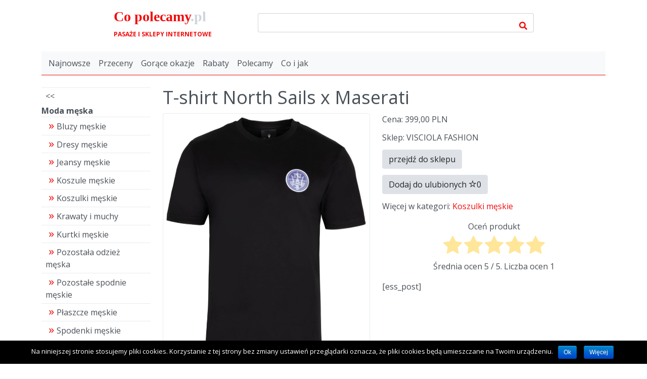

--- FILE ---
content_type: text/html; charset=UTF-8
request_url: https://www.copolecamy.pl/sklep/t-shirt-north-sails-x-maserati/
body_size: 10640
content:
<!DOCTYPE html>
<html xmlns="http://www.w3.org/1999/xhtml" lang="pl-PL">

<head>

<meta charset="UTF-8">
<meta name="viewport" content="width=device-width, initial-scale=1">
<link rel="profile" href="http://gmpg.org/xfn/11">

<link rel="stylesheet" type="text/css" media="all" href="https://www.copolecamy.pl/wp-content/themes/self/css/001.102.css" />

<title>T-shirt North Sails x Maserati - Sklep internetowy</title>

<!-- This site is optimized with the Yoast SEO plugin v12.2 - https://yoast.com/wordpress/plugins/seo/ -->
<meta name="robots" content="max-snippet:-1, max-image-preview:large, max-video-preview:-1"/>
<link rel="canonical" href="https://www.copolecamy.pl/sklep/t-shirt-north-sails-x-maserati/" />
<meta property="og:locale" content="pl_PL" />
<meta property="og:type" content="article" />
<meta property="og:title" content="T-shirt North Sails x Maserati - Sklep internetowy" />
<meta property="og:description" content="VisciolaFashion
Klasyczny T-shirt w czarnym kolorze od włoskiego producenta North Sails. Koszulka pochodzi ze specjalnej kolekcji dostępnej tylko w wyselekcjonowanych punktach sprzedaży. North Sails w" />
<meta property="og:url" content="https://www.copolecamy.pl/sklep/t-shirt-north-sails-x-maserati/" />
<meta property="og:site_name" content="Sklep internetowy" />
<meta property="article:tag" content="!north_sails" />
<meta property="article:tag" content="Dodatki" />
<meta property="article:tag" content="Koszulki męskie" />
<meta property="article:tag" content="obuwie" />
<meta property="article:tag" content="Odzież" />
<meta property="article:tag" content="Odzież Męska" />
<meta property="article:tag" content="VISCIOLA FASHION" />
<meta property="og:image" content="https://www.copolecamy.pl/wp-content/uploads/2148138007.jpg" />
<meta property="og:image:secure_url" content="https://www.copolecamy.pl/wp-content/uploads/2148138007.jpg" />
<meta property="og:image:width" content="720" />
<meta property="og:image:height" content="880" />
<meta name="twitter:card" content="summary_large_image" />
<meta name="twitter:description" content="VisciolaFashion Klasyczny T-shirt w czarnym kolorze od włoskiego producenta North Sails. Koszulka pochodzi ze specjalnej kolekcji dostępnej tylko w wyselekcjonowanych punktach sprzedaży. North Sails w" />
<meta name="twitter:title" content="T-shirt North Sails x Maserati - Sklep internetowy" />
<meta name="twitter:image" content="https://www.copolecamy.pl/wp-content/uploads/2148138007.jpg" />
<script type='application/ld+json' class='yoast-schema-graph yoast-schema-graph--main'>{"@context":"https://schema.org","@graph":[{"@type":"WebSite","@id":"https://www.copolecamy.pl/#website","url":"https://www.copolecamy.pl/","name":"Sklep internetowy","potentialAction":{"@type":"SearchAction","target":"https://www.copolecamy.pl/?s={search_term_string}","query-input":"required name=search_term_string"}},{"@type":"ImageObject","@id":"https://www.copolecamy.pl/sklep/t-shirt-north-sails-x-maserati/#primaryimage","url":"https://www.copolecamy.pl/wp-content/uploads/2148138007.jpg","width":720,"height":880},{"@type":"WebPage","@id":"https://www.copolecamy.pl/sklep/t-shirt-north-sails-x-maserati/#webpage","url":"https://www.copolecamy.pl/sklep/t-shirt-north-sails-x-maserati/","inLanguage":"pl-PL","name":"T-shirt North Sails x Maserati - Sklep internetowy","isPartOf":{"@id":"https://www.copolecamy.pl/#website"},"primaryImageOfPage":{"@id":"https://www.copolecamy.pl/sklep/t-shirt-north-sails-x-maserati/#primaryimage"},"datePublished":"2022-10-06T15:24:34+02:00","dateModified":"2024-05-05T05:56:55+02:00","breadcrumb":{"@id":"https://www.copolecamy.pl/sklep/t-shirt-north-sails-x-maserati/#breadcrumb"}},{"@type":"BreadcrumbList","@id":"https://www.copolecamy.pl/sklep/t-shirt-north-sails-x-maserati/#breadcrumb","itemListElement":[{"@type":"ListItem","position":1,"item":{"@type":"WebPage","@id":"https://www.copolecamy.pl/","url":"https://www.copolecamy.pl/","name":"Home"}},{"@type":"ListItem","position":2,"item":{"@type":"WebPage","@id":"https://www.copolecamy.pl/sklep/t-shirt-north-sails-x-maserati/","url":"https://www.copolecamy.pl/sklep/t-shirt-north-sails-x-maserati/","name":"T-shirt North Sails x Maserati"}}]}]}</script>
<!-- / Yoast SEO plugin. -->

<meta name="description" content="VisciolaFashion Klasyczny T-shirt w czarnym kolorze od włoskiego producenta North Sails. Koszulka pochodzi ze specjalnej kolekcji dostępnej tylko w wyselekcjonowanych punktach sprzedaży. North Sails w">
<meta name="robots" content="index, follow">
<meta name="googlebot" content="index, follow, max-snippet:-1, max-image-preview:large, max-video-preview:-1">
<meta name="bingbot" content="index, follow, max-snippet:-1, max-image-preview:large, max-video-preview:-1">
<link rel="canonical" href="https://www.copolecamy.pl/sklep/t-shirt-north-sails-x-maserati/">
<meta property="og:url" content="https://www.copolecamy.pl/sklep/t-shirt-north-sails-x-maserati/">
<meta property="og:site_name" content="Sklep internetowy">
<meta property="og:locale" content="pl_PL">
<meta property="og:type" content="og:product">
<meta property="article:author" content="">
<meta property="article:publisher" content="">
<meta property="og:title" content="T-shirt North Sails x Maserati - Sklep internetowy">
<meta property="og:description" content="VisciolaFashion Klasyczny T-shirt w czarnym kolorze od włoskiego producenta North Sails. Koszulka pochodzi ze specjalnej kolekcji dostępnej tylko w wyselekcjonowanych punktach sprzedaży. North Sails w">
<meta property="og:image" content="https://www.copolecamy.pl/wp-content/uploads/2148138007.jpg">
<meta property="og:image:secure_url" content="https://www.copolecamy.pl/wp-content/uploads/2148138007.jpg">
<meta property="og:image:width" content="720">
<meta property="og:image:height" content="880">
<meta property="fb:pages" content="">
<meta property="fb:admins" content="">
<meta property="fb:app_id" content="">
<meta name="twitter:card" content="summary">
<meta name="twitter:site" content="">
<meta name="twitter:creator" content="">
<meta name="twitter:title" content="T-shirt North Sails x Maserati - Sklep internetowy">
<meta name="twitter:description" content="VisciolaFashion Klasyczny T-shirt w czarnym kolorze od włoskiego producenta North Sails. Koszulka pochodzi ze specjalnej kolekcji dostępnej tylko w wyselekcjonowanych punktach sprzedaży. North Sails w">
<meta name="twitter:image" content="https://www.copolecamy.pl/wp-content/uploads/2148138007.jpg">
<link rel='dns-prefetch' href='//s.w.org' />
<link rel="alternate" type="application/rss+xml" title="Sklep internetowy &raquo; Kanał z wpisami" href="https://www.copolecamy.pl/feed/" />
<link rel="alternate" type="application/rss+xml" title="Sklep internetowy &raquo; Kanał z komentarzami" href="https://www.copolecamy.pl/comments/feed/" />
		<script type="text/javascript">
			window._wpemojiSettings = {"baseUrl":"https:\/\/s.w.org\/images\/core\/emoji\/12.0.0-1\/72x72\/","ext":".png","svgUrl":"https:\/\/s.w.org\/images\/core\/emoji\/12.0.0-1\/svg\/","svgExt":".svg","source":{"concatemoji":"https:\/\/www.copolecamy.pl\/wp-includes\/js\/wp-emoji-release.min.js?ver=dc603748027103977350c8e7d2e1329f"}};
			/*! This file is auto-generated */
			!function(e,a,t){var n,r,o,i=a.createElement("canvas"),p=i.getContext&&i.getContext("2d");function s(e,t){var a=String.fromCharCode;p.clearRect(0,0,i.width,i.height),p.fillText(a.apply(this,e),0,0);e=i.toDataURL();return p.clearRect(0,0,i.width,i.height),p.fillText(a.apply(this,t),0,0),e===i.toDataURL()}function c(e){var t=a.createElement("script");t.src=e,t.defer=t.type="text/javascript",a.getElementsByTagName("head")[0].appendChild(t)}for(o=Array("flag","emoji"),t.supports={everything:!0,everythingExceptFlag:!0},r=0;r<o.length;r++)t.supports[o[r]]=function(e){if(!p||!p.fillText)return!1;switch(p.textBaseline="top",p.font="600 32px Arial",e){case"flag":return s([127987,65039,8205,9895,65039],[127987,65039,8203,9895,65039])?!1:!s([55356,56826,55356,56819],[55356,56826,8203,55356,56819])&&!s([55356,57332,56128,56423,56128,56418,56128,56421,56128,56430,56128,56423,56128,56447],[55356,57332,8203,56128,56423,8203,56128,56418,8203,56128,56421,8203,56128,56430,8203,56128,56423,8203,56128,56447]);case"emoji":return!s([55357,56424,55356,57342,8205,55358,56605,8205,55357,56424,55356,57340],[55357,56424,55356,57342,8203,55358,56605,8203,55357,56424,55356,57340])}return!1}(o[r]),t.supports.everything=t.supports.everything&&t.supports[o[r]],"flag"!==o[r]&&(t.supports.everythingExceptFlag=t.supports.everythingExceptFlag&&t.supports[o[r]]);t.supports.everythingExceptFlag=t.supports.everythingExceptFlag&&!t.supports.flag,t.DOMReady=!1,t.readyCallback=function(){t.DOMReady=!0},t.supports.everything||(n=function(){t.readyCallback()},a.addEventListener?(a.addEventListener("DOMContentLoaded",n,!1),e.addEventListener("load",n,!1)):(e.attachEvent("onload",n),a.attachEvent("onreadystatechange",function(){"complete"===a.readyState&&t.readyCallback()})),(n=t.source||{}).concatemoji?c(n.concatemoji):n.wpemoji&&n.twemoji&&(c(n.twemoji),c(n.wpemoji)))}(window,document,window._wpemojiSettings);
		</script>
		<style type="text/css">
img.wp-smiley,
img.emoji {
	display: inline !important;
	border: none !important;
	box-shadow: none !important;
	height: 1em !important;
	width: 1em !important;
	margin: 0 .07em !important;
	vertical-align: -0.1em !important;
	background: none !important;
	padding: 0 !important;
}
</style>
	<link rel='stylesheet' id='wp-block-library-css'  href='https://www.copolecamy.pl/wp-includes/css/dist/block-library/style.min.css?ver=dc603748027103977350c8e7d2e1329f' type='text/css' media='all' />
<link rel='stylesheet' id='cookie-notice-front-css'  href='https://www.copolecamy.pl/wp-content/plugins/cookie-notice/css/front.min.css?ver=dc603748027103977350c8e7d2e1329f' type='text/css' media='all' />
<link rel='stylesheet' id='rate-my-post-css'  href='https://www.copolecamy.pl/wp-content/plugins/rate-my-post/public/css/rate-my-post.css?ver=3.2.1' type='text/css' media='all' />
<link rel='stylesheet' id='related-posts-by-taxonomy-css'  href='https://www.copolecamy.pl/wp-content/plugins/related-posts-by-taxonomy/includes/assets/css/styles.css?ver=dc603748027103977350c8e7d2e1329f' type='text/css' media='all' />
<link rel='stylesheet' id='responsive-lightbox-swipebox-css'  href='https://www.copolecamy.pl/wp-content/plugins/responsive-lightbox/assets/swipebox/css/swipebox.min.css?ver=2.1.0' type='text/css' media='all' />
<link rel='stylesheet' id='searchandfilter-css'  href='https://www.copolecamy.pl/wp-content/plugins/search-filter/style.css?ver=1' type='text/css' media='all' />
<link rel='stylesheet' id='simple-favorites-css'  href='https://www.copolecamy.pl/wp-content/plugins/favorites/assets/css/favorites.css?ver=2.3.2' type='text/css' media='all' />
<script type='text/javascript' src='https://www.copolecamy.pl/wp-includes/js/jquery/jquery.js?ver=1.12.4-wp'></script>
<script type='text/javascript' src='https://www.copolecamy.pl/wp-includes/js/jquery/jquery-migrate.min.js?ver=1.4.1'></script>
<script type='text/javascript' src='https://www.copolecamy.pl/wp-content/plugins/responsive-lightbox/assets/infinitescroll/infinite-scroll.pkgd.min.js?ver=dc603748027103977350c8e7d2e1329f'></script>
<script type='text/javascript'>
/* <![CDATA[ */
var favorites_data = {"ajaxurl":"https:\/\/www.copolecamy.pl\/wp-admin\/admin-ajax.php","nonce":"d2f7ad58c0","favorite":"Dodaj do ulubionych <i class=\"sf-icon-star-empty\"><\/i>","favorited":"Usu\u0144 z ulubionych <i class=\"sf-icon-star-full\"><\/i>","includecount":"1","indicate_loading":"","loading_text":"Loading","loading_image":"","loading_image_active":"","loading_image_preload":"","cache_enabled":"1","button_options":{"button_type":"custom","custom_colors":false,"box_shadow":false,"include_count":true,"default":{"background_default":false,"border_default":false,"text_default":false,"icon_default":false,"count_default":false},"active":{"background_active":false,"border_active":false,"text_active":false,"icon_active":false,"count_active":false}},"authentication_modal_content":"<p>Please login to add favorites.<\/p><p><a href=\"#\" data-favorites-modal-close>Dismiss this notice<\/a><\/p>","authentication_redirect":"","dev_mode":"","logged_in":"","user_id":"0","authentication_redirect_url":"https:\/\/www.copolecamy.pl\/system\/"};
/* ]]> */
</script>
<script type='text/javascript' src='https://www.copolecamy.pl/wp-content/plugins/favorites/assets/js/favorites.min.js?ver=2.3.2'></script>
<link rel='https://api.w.org/' href='https://www.copolecamy.pl/wp-json/' />
<link rel="EditURI" type="application/rsd+xml" title="RSD" href="https://www.copolecamy.pl/xmlrpc.php?rsd" />
<link rel="wlwmanifest" type="application/wlwmanifest+xml" href="https://www.copolecamy.pl/wp-includes/wlwmanifest.xml" /> 

<link rel='shortlink' href='https://www.copolecamy.pl/?p=2148138007' />
<link rel="alternate" type="application/json+oembed" href="https://www.copolecamy.pl/wp-json/oembed/1.0/embed?url=https%3A%2F%2Fwww.copolecamy.pl%2Fsklep%2Ft-shirt-north-sails-x-maserati%2F" />
<link rel="alternate" type="text/xml+oembed" href="https://www.copolecamy.pl/wp-json/oembed/1.0/embed?url=https%3A%2F%2Fwww.copolecamy.pl%2Fsklep%2Ft-shirt-north-sails-x-maserati%2F&#038;format=xml" />



</head>

<body class="product-template-default single single-product postid-2148138007 single-format-standard cookies-not-set">



	<div id="body_top">
		<div class="inner">
		</div>
	</div><!-- body_top -->

	<div id="main">

		<div id="main_top">
			<div class="inner">
			</div>
		</div><!-- main_top -->

		<div id="top">
			<div class="inner">
<div id="widget_custom_html-3" class="widget_text widget-grid col-6  widget widget_custom_html"><div style="" class="widget_text widget-body"><div class="textwidget custom-html-widget"><div>
<a href="https://www.copolecamy.pl/" style="font-family: 'Kaushan Script'; font-size: 28px; font-weight: bold; text-decoration: none;" class="text-gray-light">
<span class="">Co</span> <span class="text-primary">polecamy</span><span class="text-secondary">.pl</span>
</a>
</div>
<div>
<a href="https://www.copolecamy.pl/" style="font-size: 12px; text-decoration: none;" class="text-gray">
<b>PASAŻE I SKLEPY INTERNETOWE</b>
</a>
</div></div></div></div><div id="widget_search-6" class="widget-grid col-12  widget widget_search"><div style="" class="widget-body"><form role="search" method="get" id="searchform" class="searchform" action="https://www.copolecamy.pl/">
				<div>
					<label class="screen-reader-text" for="s">Szukaj:</label>
					<input type="text" value="" name="s" id="s" />
					<input type="submit" id="searchsubmit" value="Szukaj" />
				</div>
			</form></div></div><div id="widget_nav_menu-3" class="widget-grid menu menu-horizontal-1 col-sm-24 menu-noindent  widget widget_nav_menu"><div style="" class="widget-body bg-light p-1 border-bottom-primary border-lg "><div class="menu-menu-glowne-container"><button class="collapse-icon"></button> <ul id="menu-menu-glowne" class="menu"><li id="menu-item-2147455147" class="menu-item menu-item-type-custom menu-item-object-custom menu-item-home menu-item-2147455147"><a href="http://www.copolecamy.pl/" data-hover="Najnowsze"><span>Najnowsze</span></a></li>
<li id="menu-item-2147455140" class="menu-item menu-item-type-taxonomy menu-item-object-category menu-item-2147455140"><a href="https://www.copolecamy.pl/blog/przeceny/" data-hover="Przeceny"><span>Przeceny</span></a></li>
<li id="menu-item-2147455141" class="menu-item menu-item-type-taxonomy menu-item-object-category menu-item-2147455141"><a href="https://www.copolecamy.pl/blog/gorace-okazje/" data-hover="Gorące okazje"><span>Gorące okazje</span></a></li>
<li id="menu-item-2147455142" class="menu-item menu-item-type-taxonomy menu-item-object-category menu-item-2147455142"><a href="https://www.copolecamy.pl/blog/rabaty/" data-hover="Rabaty"><span>Rabaty</span></a></li>
<li id="menu-item-2148160599" class="menu-item menu-item-type-taxonomy menu-item-object-category menu-item-2148160599"><a href="https://www.copolecamy.pl/blog/polecamy/" data-hover="Polecamy"><span>Polecamy</span></a></li>
<li id="menu-item-2148160602" class="menu-item menu-item-type-taxonomy menu-item-object-category menu-item-2148160602"><a href="https://www.copolecamy.pl/blog/co-i-jak/" data-hover="Co i jak"><span>Co i jak</span></a></li>
</ul></div></div></div>			</div>
		</div><!-- top -->

		<div id="middle">
			<div class="inner">

			<div id="middle_top">
			</div><!-- middle_top -->

			<div id="columns">

				<div id="middle_left"><div id="widget_categories-9" class="widget-grid menu menu-divide menu-noindent menu-icon  widget widget_categories"><div style="" class="widget-body">		<ul>
			<li class="product_category"><a href="https://www.copolecamy.pl">&lt&lt</a><b>Moda męska</b><ul>	<li class="cat-item cat-item-1853"><a href="https://www.copolecamy.pl/okazje/bluzy-meskie/" data-hover="Bluzy męskie"><span>Bluzy męskie</span></a>
</li>
	<li class="cat-item cat-item-2480"><a href="https://www.copolecamy.pl/okazje/dresy-meskie/" data-hover="Dresy męskie"><span>Dresy męskie</span></a>
</li>
	<li class="cat-item cat-item-5628"><a href="https://www.copolecamy.pl/okazje/jeansy-meskie/" data-hover="Jeansy męskie"><span>Jeansy męskie</span></a>
</li>
	<li class="cat-item cat-item-2158"><a href="https://www.copolecamy.pl/okazje/koszule-meskie/" data-hover="Koszule męskie"><span>Koszule męskie</span></a>
</li>
	<li class="cat-item cat-item-1499"><a href="https://www.copolecamy.pl/okazje/koszulki-meskie/" data-hover="Koszulki męskie"><span>Koszulki męskie</span></a>
</li>
	<li class="cat-item cat-item-1347"><a href="https://www.copolecamy.pl/okazje/krawaty-i-muchy/" data-hover="Krawaty i muchy"><span>Krawaty i muchy</span></a>
</li>
	<li class="cat-item cat-item-1846"><a href="https://www.copolecamy.pl/okazje/kurtki-meskie/" data-hover="Kurtki męskie"><span>Kurtki męskie</span></a>
</li>
	<li class="cat-item cat-item-5636"><a href="https://www.copolecamy.pl/okazje/pozostala-odziez-meska/" data-hover="Pozostała odzież męska"><span>Pozostała odzież męska</span></a>
</li>
	<li class="cat-item cat-item-5804"><a href="https://www.copolecamy.pl/okazje/pozostale-spodnie-meskie/" data-hover="Pozostałe spodnie męskie"><span>Pozostałe spodnie męskie</span></a>
</li>
	<li class="cat-item cat-item-2234"><a href="https://www.copolecamy.pl/okazje/plaszcze-meskie/" data-hover="Płaszcze męskie"><span>Płaszcze męskie</span></a>
</li>
	<li class="cat-item cat-item-1579"><a href="https://www.copolecamy.pl/okazje/spodenki-meskie/" data-hover="Spodenki męskie"><span>Spodenki męskie</span></a>
</li>
	<li class="cat-item cat-item-5626"><a href="https://www.copolecamy.pl/okazje/swetry-meskie/" data-hover="Swetry męskie"><span>Swetry męskie</span></a>
</li>
</ul></li>		</ul>
			</div></div><div id="widget_text-5" class="widget-grid widget widget_text"><div style="" class="widget-body">			<div class="textwidget"><p>Kompleksowa obsługa prawna z zakresu prawa rodzinnego, spadkowego i gospodarczego. Porady i konsultacje prawne, reprezentacja, zastępstwo procesowe, przygotowanie i sprawdzanie projektów umów.<br />
<a href="https://www.radcaprawnyradom.pl/">Adwokat Radom</a>, ul. Struga 78/15, tel. 662-417-744.</p>
</div>
		</div></div></div><!-- middle_left -->

				<div id="middle_center">

					<div id="middle_center_top">
					</div><!-- middle_center_top -->

					<!-- real content follows -->


<div id="content">


<!-- HEADER -->
<h1 class="_header_val _val">
T-shirt North Sails x Maserati</h1>

<!-- ICON -->
<div class="_icon_val _val">
<form action="https://webep1.com/c/704/63e14118521845c98b6aced3?fid=5fd26bacdc381415d4f1aa57&amp;r=aHR0cHM6Ly93d3cudmlzY2lvbGFmYXNoaW9uLmNvbS90LXNoaXJ0LW5vcnRoLXNhaWxzLXgtbWFzZXJhdGksaWQ2NjU0Lmh0bWw&amp;subID=www.copolecamy.pl" method="post" target="_blank">
<!--<input type="image" src="https://www.copolecamy.pl/wp-content/uploads/2148138007.jpg"/>-->
<img src="https://www.copolecamy.pl/wp-content/uploads/2148138007.jpg"/>
</form>

<!-- MARKS -->
	
			</div>

<!-- PRICE_BOX -->
<div class="_block_main_open _block">

<!-- PRICE -->
			<div class="_price_val _val">
	Cena: 399,00&nbsp;PLN

<!-- PREVIOUSEPRICE -->
	
	</div>
		
<!-- PROMOPRICE -->
			
<!-- BRAND -->
	
<!-- PROGRAM -->
		<div class="_program_val _val">
	Sklep: VISCIOLA FASHION	</div>
	
<!-- EAN -->
	
<!-- ISBN -->
	
<!-- VIEWMORE -->
		<div class="_goto_val _val">
	<form method="post" action="https://webep1.com/c/704/63e14118521845c98b6aced3?fid=5fd26bacdc381415d4f1aa57&amp;r=aHR0cHM6Ly93d3cudmlzY2lvbGFmYXNoaW9uLmNvbS90LXNoaXJ0LW5vcnRoLXNhaWxzLXgtbWFzZXJhdGksaWQ2NjU0Lmh0bWw&subID=www.copolecamy.pl" target="_blank"><button type="submit"><span>przejdź do sklepu</span></button></form>	</div>
	
<!-- FAVOURITE -->
<div class="_favourite_val _val">
	<button class="simplefavorite-button has-count" data-postid="2148138007" data-siteid="1" data-groupid="1" data-favoritecount="0" style="">Dodaj do ulubionych <i class="sf-icon-star-empty"></i><span class="simplefavorite-button-count" style="">0</span></button></div>

<!-- CATEGORIES -->
<div class="_categories_val _val">
Więcej w kategori: <a href="https://www.copolecamy.pl/okazje/koszulki-meskie/" rel="tag">Koszulki męskie</a></div>

<!-- RATE -->
<div class="_rating_val _val">
<!-- Rate my Post Plugin --><div  class="rmp-widgets-container rmp-wp-plugin rmp-main-container js-rmp-widgets-container js-rmp-widgets-container--2148138007"  data-post-id="2148138007">    <!-- Rating widget -->  <div class="rmp-rating-widget js-rmp-rating-widget">              <p class="rmp-heading rmp-heading--subtitle">        Oceń produkt      </p>        <div class="rmp-rating-widget__icons">      <ul class="rmp-rating-widget__icons-list js-rmp-rating-icons-list">                  <li class="rmp-rating-widget__icons-list__icon js-rmp-rating-item" data-descriptive-rating="" data-value="1">            <i class="js-rmp-rating-icon rmp-icon rmp-icon--ratings rmp-icon--star rmp-icon--full-highlight"></i>          </li>                  <li class="rmp-rating-widget__icons-list__icon js-rmp-rating-item" data-descriptive-rating="" data-value="2">            <i class="js-rmp-rating-icon rmp-icon rmp-icon--ratings rmp-icon--star rmp-icon--full-highlight"></i>          </li>                  <li class="rmp-rating-widget__icons-list__icon js-rmp-rating-item" data-descriptive-rating="" data-value="3">            <i class="js-rmp-rating-icon rmp-icon rmp-icon--ratings rmp-icon--star rmp-icon--full-highlight"></i>          </li>                  <li class="rmp-rating-widget__icons-list__icon js-rmp-rating-item" data-descriptive-rating="" data-value="4">            <i class="js-rmp-rating-icon rmp-icon rmp-icon--ratings rmp-icon--star rmp-icon--full-highlight"></i>          </li>                  <li class="rmp-rating-widget__icons-list__icon js-rmp-rating-item" data-descriptive-rating="" data-value="5">            <i class="js-rmp-rating-icon rmp-icon rmp-icon--ratings rmp-icon--star rmp-icon--full-highlight"></i>          </li>              </ul>    </div>    <p class="rmp-rating-widget__hover-text js-rmp-hover-text"></p>    <button class="rmp-rating-widget__submit-btn rmp-btn js-submit-rating-btn">      Prześlij ocenę    </button>    <p class="rmp-rating-widget__results js-rmp-results ">      Średnia ocen <span class="rmp-rating-widget__results__rating js-rmp-avg-rating">5</span> / 5. Liczba ocen <span class="rmp-rating-widget__results__votes js-rmp-vote-count">1</span>    </p>    <p class="rmp-rating-widget__not-rated js-rmp-not-rated rmp-rating-widget__not-rated--hidden">      Ten produkt nie był jeszcze oceniany    </p>    <p class="rmp-rating-widget__msg js-rmp-msg"></p>  </div>  <!--Structured data -->  <script type="application/ld+json">{  "@context": "http://schema.org",  "@type": "Product",  "aggregateRating": {    "@type": "AggregateRating",    "bestRating": "5",    "ratingCount": "1",    "ratingValue": "5"  },  "image": "https://www.copolecamy.pl/wp-content/uploads/2148138007.jpg",  "name": "T-shirt North Sails x Maserati",  "description": "T-shirt North Sails x Maserati"}</script>      </div></div>

<!-- SOCIAL -->
<div class="_socials_val _val">
	[ess_post]</div>


</div>

<!-- CONTENT -->
<div class="_content_val _val">
<p><span style="color: #ffffff">VisciolaFashion</span></p>
<p><span>Klasyczny T-shirt </span><span>w czarnym kolorze od włoskiego producenta </span><strong>North Sails</strong><span>. Koszulka pochodzi ze specjalnej kolekcji dostępnej tylko w <strong>wyselekcjonowanych</strong> punktach sprzedaży. <strong>North Sails </strong>we współpracy z motoryzacyjną marką <strong>Maserati</strong> przygotowała ofertę odzieży sygnowaną charakterystycznym trójzębem. Każdy produkt został wykonany z duchem danej marki. Niepowtarzalny design, brak kompromisów, produkt najwyższej jakości oraz nowoczesne rozwiązania to punkty styku, które doprowadziły do kooperacji obie marki. <strong>Produkt najwyższej jakości.</strong></span></p>
<p><strong>Marka</strong>: <span>North Sails Presented x Maserati</span></p>
<p><strong>Kolekcja:</strong> <span>Wiosna/Lato 2023</span></p>
<p><strong>Indeks:</strong> 45 3011 000 0999 500</p>
<p><strong>Kolor</strong>: Czarny</p>
<p><strong>Skład</strong>: <span>100% Bawełna</span></p>
<p><strong>Dodatkowe informacje:</strong></p>
<ul>
<li><span>klasyczny fason</span></li>
<li>
<p><span>okrągły dekolt</span></p>
</li>
<li>charakterystyczne logo marki</li>
<li>
<p>przyjemny w dotyku materiał</p>
</li>
</ul>
<p> </p>
<p><strong>Strona producenta</strong>: <a href="https://www.northsails.com" target="_blank" rel="noopener noreferrer">https://www.northsails.com</a><a href="http://www.religionclothing.co.uk/" target="_blank" rel="noopener noreferrer"><br /></a></p>
</div>

<!-- TAGS -->
<div class="_tags_val _val">
Tagi: <a href="https://www.copolecamy.pl/tag/north_sails/" rel="tag">!north_sails</a> <a href="https://www.copolecamy.pl/tag/dodatki/" rel="tag">Dodatki</a> <a href="https://www.copolecamy.pl/tag/koszulki-meskie/" rel="tag">Koszulki męskie</a> <a href="https://www.copolecamy.pl/tag/obuwie/" rel="tag">obuwie</a> <a href="https://www.copolecamy.pl/tag/odziez/" rel="tag">Odzież</a> <a href="https://www.copolecamy.pl/tag/odziez-meska/" rel="tag">Odzież Męska</a> <a href="https://www.copolecamy.pl/tag/visciola-fashion/" rel="tag">VISCIOLA FASHION</a></div>


</div>



						<!-- real content ends -->

					<div id="middle_center_bottom">
					</div><!-- middle_center_bottom -->

				</div><!-- middle_center -->

				<div id="middle_right"></div><!-- middle_right -->

			</div><!-- columns -->

			<div id="middle_bottom">
			</div><!-- middle_bottom -->

			</div>
		</div><!-- middle -->

		<div id="bottom">
			<div class="inner">
<div id="widget_tag_cloud-2" class="widget-grid widget widget_tag_cloud"><div style="" class="widget-body"><div class="widget_label">Tagi</div><div class="tagcloud"><a href="https://www.copolecamy.pl/tag/e-zegarki-pl/" class="tag-cloud-link tag-link-7721 tag-link-position-1" style="font-size: 15.073684210526pt;" aria-label="!e-zegarki.pl (11&nbsp;402 pozycji)">!e-zegarki.pl</a>
<a href="https://www.copolecamy.pl/tag/wec-com-pl/" class="tag-cloud-link tag-link-7405 tag-link-position-2" style="font-size: 10.652631578947pt;" aria-label="!wec.com.pl (5&nbsp;773 pozycji)">!wec.com.pl</a>
<a href="https://www.copolecamy.pl/tag/atwora-pl/" class="tag-cloud-link tag-link-3203 tag-link-position-3" style="font-size: 11.389473684211pt;" aria-label="Atwora.pl (6&nbsp;490 pozycji)">Atwora.pl</a>
<a href="https://www.copolecamy.pl/tag/azjatycki-styl/" class="tag-cloud-link tag-link-413 tag-link-position-4" style="font-size: 11.831578947368pt;" aria-label="Azjatycki Styl (6&nbsp;868 pozycji)">Azjatycki Styl</a>
<a href="https://www.copolecamy.pl/tag/bizuteria/" class="tag-cloud-link tag-link-1200 tag-link-position-5" style="font-size: 16.252631578947pt;" aria-label="Biżuteria (13&nbsp;706 pozycji)">Biżuteria</a>
<a href="https://www.copolecamy.pl/tag/bizuteria-dla-kobiet/" class="tag-cloud-link tag-link-3200 tag-link-position-6" style="font-size: 16.842105263158pt;" aria-label="Biżuteria dla kobiet (15&nbsp;289 pozycji)">Biżuteria dla kobiet</a>
<a href="https://www.copolecamy.pl/tag/bizuteria-i-zegarki/" class="tag-cloud-link tag-link-3201 tag-link-position-7" style="font-size: 12.863157894737pt;" aria-label="Biżuteria i zegarki (8&nbsp;097 pozycji)">Biżuteria i zegarki</a>
<a href="https://www.copolecamy.pl/tag/bizuteria-srebrna/" class="tag-cloud-link tag-link-3351 tag-link-position-8" style="font-size: 8.8842105263158pt;" aria-label="Biżuteria srebrna (4&nbsp;334 pozycji)">Biżuteria srebrna</a>
<a href="https://www.copolecamy.pl/tag/bluzki/" class="tag-cloud-link tag-link-140 tag-link-position-9" style="font-size: 12.273684210526pt;" aria-label="BLUZKI (7&nbsp;405 pozycji)">BLUZKI</a>
<a href="https://www.copolecamy.pl/tag/bonprix/" class="tag-cloud-link tag-link-7293 tag-link-position-10" style="font-size: 10.210526315789pt;" aria-label="Bonprix (5&nbsp;391 pozycji)">Bonprix</a>
<a href="https://www.copolecamy.pl/tag/buty-damskie/" class="tag-cloud-link tag-link-1006 tag-link-position-11" style="font-size: 8.7368421052632pt;" aria-label="BUTY DAMSKIE (4&nbsp;222 pozycji)">BUTY DAMSKIE</a>
<a href="https://www.copolecamy.pl/tag/coocoo-pl/" class="tag-cloud-link tag-link-639 tag-link-position-12" style="font-size: 8.4421052631579pt;" aria-label="coocoo.pl (4&nbsp;063 pozycji)">coocoo.pl</a>
<a href="https://www.copolecamy.pl/tag/damskie/" class="tag-cloud-link tag-link-2571 tag-link-position-13" style="font-size: 8.5894736842105pt;" aria-label="Damskie (4&nbsp;155 pozycji)">Damskie</a>
<a href="https://www.copolecamy.pl/tag/dla-kobiety/" class="tag-cloud-link tag-link-359 tag-link-position-14" style="font-size: 14.778947368421pt;" aria-label="Dla Kobiety (10&nbsp;983 pozycji)">Dla Kobiety</a>
<a href="https://www.copolecamy.pl/tag/dla-mezczyzn/" class="tag-cloud-link tag-link-1423 tag-link-position-15" style="font-size: 9.7684210526316pt;" aria-label="DLA MĘŻCZYZN (4&nbsp;995 pozycji)">DLA MĘŻCZYZN</a>
<a href="https://www.copolecamy.pl/tag/dodatki/" class="tag-cloud-link tag-link-117 tag-link-position-16" style="font-size: 16.547368421053pt;" aria-label="Dodatki (14&nbsp;324 pozycji)">Dodatki</a>
<a href="https://www.copolecamy.pl/tag/dotti/" class="tag-cloud-link tag-link-362 tag-link-position-17" style="font-size: 14.778947368421pt;" aria-label="Dotti (11&nbsp;024 pozycji)">Dotti</a>
<a href="https://www.copolecamy.pl/tag/epinokio-pl/" class="tag-cloud-link tag-link-921 tag-link-position-18" style="font-size: 19.936842105263pt;" aria-label="ePinokio.pl (24&nbsp;583 pozycji)">ePinokio.pl</a>
<a href="https://www.copolecamy.pl/tag/fantastic-pl/" class="tag-cloud-link tag-link-1179 tag-link-position-19" style="font-size: 8.5894736842105pt;" aria-label="Fantastic.pl (4&nbsp;181 pozycji)">Fantastic.pl</a>
<a href="https://www.copolecamy.pl/tag/galanteria-i-dodatki/" class="tag-cloud-link tag-link-1073 tag-link-position-20" style="font-size: 14.778947368421pt;" aria-label="Galanteria i dodatki (10&nbsp;918 pozycji)">Galanteria i dodatki</a>
<a href="https://www.copolecamy.pl/tag/gamisport/" class="tag-cloud-link tag-link-2037 tag-link-position-21" style="font-size: 22pt;" aria-label="GamiSport (34&nbsp;014 pozycji)">GamiSport</a>
<a href="https://www.copolecamy.pl/tag/grawitacyjny/" class="tag-cloud-link tag-link-5642 tag-link-position-22" style="font-size: 12.126315789474pt;" aria-label="Grawitacyjny (7&nbsp;286 pozycji)">Grawitacyjny</a>
<a href="https://www.copolecamy.pl/tag/glowna/" class="tag-cloud-link tag-link-436 tag-link-position-23" style="font-size: 13.010526315789pt;" aria-label="Główna (8&nbsp;280 pozycji)">Główna</a>
<a href="https://www.copolecamy.pl/tag/i-apteka-pl/" class="tag-cloud-link tag-link-5335 tag-link-position-24" style="font-size: 12.421052631579pt;" aria-label="i-Apteka.pl (7&nbsp;591 pozycji)">i-Apteka.pl</a>
<a href="https://www.copolecamy.pl/tag/jestes-modna/" class="tag-cloud-link tag-link-225 tag-link-position-25" style="font-size: 11.684210526316pt;" aria-label="Jesteś Modna (6&nbsp;776 pozycji)">Jesteś Modna</a>
<a href="https://www.copolecamy.pl/tag/kategoria-tymczasowa/" class="tag-cloud-link tag-link-778 tag-link-position-26" style="font-size: 20.084210526316pt;" aria-label="kategoria tymczasowa (25&nbsp;023 pozycji)">kategoria tymczasowa</a>
<a href="https://www.copolecamy.pl/tag/kategorie/" class="tag-cloud-link tag-link-111 tag-link-position-27" style="font-size: 13.747368421053pt;" aria-label="Kategorie (9&nbsp;344 pozycji)">Kategorie</a>
<a href="https://www.copolecamy.pl/tag/kolczyki/" class="tag-cloud-link tag-link-1056 tag-link-position-28" style="font-size: 14.189473684211pt;" aria-label="KOLCZYKI (10&nbsp;040 pozycji)">KOLCZYKI</a>
<a href="https://www.copolecamy.pl/tag/kurtki/" class="tag-cloud-link tag-link-1803 tag-link-position-29" style="font-size: 8.4421052631579pt;" aria-label="Kurtki (4&nbsp;030 pozycji)">Kurtki</a>
<a href="https://www.copolecamy.pl/tag/moda/" class="tag-cloud-link tag-link-360 tag-link-position-30" style="font-size: 14.778947368421pt;" aria-label="Moda (11&nbsp;065 pozycji)">Moda</a>
<a href="https://www.copolecamy.pl/tag/multiperfumeria-pl/" class="tag-cloud-link tag-link-3039 tag-link-position-31" style="font-size: 8pt;" aria-label="MultiPerfumeria.pl (3&nbsp;770 pozycji)">MultiPerfumeria.pl</a>
<a href="https://www.copolecamy.pl/tag/nodik/" class="tag-cloud-link tag-link-4072 tag-link-position-32" style="font-size: 16.252631578947pt;" aria-label="Nodik (13&nbsp;712 pozycji)">Nodik</a>
<a href="https://www.copolecamy.pl/tag/obuwie/" class="tag-cloud-link tag-link-489 tag-link-position-33" style="font-size: 16.547368421053pt;" aria-label="obuwie (14&nbsp;324 pozycji)">obuwie</a>
<a href="https://www.copolecamy.pl/tag/odziez/" class="tag-cloud-link tag-link-114 tag-link-position-34" style="font-size: 16.547368421053pt;" aria-label="Odzież (14&nbsp;336 pozycji)">Odzież</a>
<a href="https://www.copolecamy.pl/tag/olive-pl/" class="tag-cloud-link tag-link-113 tag-link-position-35" style="font-size: 12.273684210526pt;" aria-label="Olive.pl (7&nbsp;395 pozycji)">Olive.pl</a>
<a href="https://www.copolecamy.pl/tag/perfumy/" class="tag-cloud-link tag-link-2980 tag-link-position-36" style="font-size: 10.210526315789pt;" aria-label="Perfumy (5&nbsp;384 pozycji)">Perfumy</a>
<a href="https://www.copolecamy.pl/tag/perfumy-i-kosmetyki/" class="tag-cloud-link tag-link-3920 tag-link-position-37" style="font-size: 10.8pt;" aria-label="Perfumy i kosmetyki (5&nbsp;867 pozycji)">Perfumy i kosmetyki</a>
<a href="https://www.copolecamy.pl/tag/presto/" class="tag-cloud-link tag-link-2418 tag-link-position-38" style="font-size: 12.863157894737pt;" aria-label="Presto (8&nbsp;170 pozycji)">Presto</a>
<a href="https://www.copolecamy.pl/tag/rodium/" class="tag-cloud-link tag-link-4592 tag-link-position-39" style="font-size: 11.389473684211pt;" aria-label="rodium (6&nbsp;397 pozycji)">rodium</a>
<a href="https://www.copolecamy.pl/tag/skorzana-com/" class="tag-cloud-link tag-link-5601 tag-link-position-40" style="font-size: 13.452631578947pt;" aria-label="Skórzana.com (8&nbsp;954 pozycji)">Skórzana.com</a>
<a href="https://www.copolecamy.pl/tag/sport-shop-pl/" class="tag-cloud-link tag-link-2795 tag-link-position-41" style="font-size: 8.8842105263158pt;" aria-label="Sport-Shop.pl (4&nbsp;391 pozycji)">Sport-Shop.pl</a>
<a href="https://www.copolecamy.pl/tag/sporty/" class="tag-cloud-link tag-link-4563 tag-link-position-42" style="font-size: 8.1473684210526pt;" aria-label="Sporty (3&nbsp;919 pozycji)">Sporty</a>
<a href="https://www.copolecamy.pl/tag/sukienki/" class="tag-cloud-link tag-link-146 tag-link-position-43" style="font-size: 18.463157894737pt;" aria-label="SUKIENKI (19&nbsp;659 pozycji)">SUKIENKI</a>
<a href="https://www.copolecamy.pl/tag/torebki/" class="tag-cloud-link tag-link-19 tag-link-position-44" style="font-size: 9.0315789473684pt;" aria-label="TOREBKI (4&nbsp;476 pozycji)">TOREBKI</a>
<a href="https://www.copolecamy.pl/tag/wyroby-jubilerskie/" class="tag-cloud-link tag-link-5311 tag-link-position-45" style="font-size: 12.715789473684pt;" aria-label="Wyroby jubilerskie (8&nbsp;025 pozycji)">Wyroby jubilerskie</a></div>
</div></div>			</div>
		</div><!-- bottom -->

		<div id="main_bottom">
			<div class="inner">
			</div>
		</div><!-- main_bottom -->

	</div><!-- main -->

	<div id="body_bottom">
		<div class="inner">
		</div>
	</div><!-- body_bottom -->



<script type='text/javascript'>
/* <![CDATA[ */
var cnArgs = {"ajaxurl":"https:\/\/www.copolecamy.pl\/wp-admin\/admin-ajax.php","hideEffect":"fade","onScroll":"","onScrollOffset":"100","cookieName":"cookie_notice_accepted","cookieValue":"true","cookieTime":"2592000","cookiePath":"\/","cookieDomain":"","redirection":"","cache":"1","refuse":"no","revoke_cookies":"0","revoke_cookies_opt":"automatic","secure":"1"};
/* ]]> */
</script>
<script type='text/javascript' src='https://www.copolecamy.pl/wp-content/plugins/cookie-notice/js/front.min.js?ver=1.2.46'></script>
<script type='text/javascript'>
/* <![CDATA[ */
var rmp_frontend = {"admin_ajax":"https:\/\/www.copolecamy.pl\/wp-admin\/admin-ajax.php","postID":"2148138007","noVotes":"Ten produkt nie by\u0142 jeszcze oceniany","cookie":"Ten produkt by\u0142 ju\u017c oceniany przez Ciebie!","afterVote":"Dzi\u0119kujemy za dodanie oceny","notShowRating":"1","social":"1","feedback":"1","cookieDisable":"1","emptyFeedback":"Please insert your feedback in the box above!","hoverTexts":"1","preventAccidental":"1","grecaptcha":"1","siteKey":"","votingPriv":"1","loggedIn":"","positiveThreshold":"2","ajaxLoad":"1","nonce":"e01e38aa58"};
/* ]]> */
</script>
<script type='text/javascript' src='https://www.copolecamy.pl/wp-content/plugins/rate-my-post/public/js/rate-my-post.js?ver=3.2.1'></script>
<script type='text/javascript' src='https://www.copolecamy.pl/wp-content/plugins/responsive-lightbox/assets/swipebox/js/jquery.swipebox.min.js?ver=2.1.0'></script>
<script type='text/javascript'>
/* <![CDATA[ */
var rlArgs = {"script":"swipebox","selector":"lightbox","customEvents":"","activeGalleries":"1","animation":"1","hideCloseButtonOnMobile":"0","removeBarsOnMobile":"0","hideBars":"1","hideBarsDelay":"5000","videoMaxWidth":"1080","useSVG":"1","loopAtEnd":"0","woocommerce_gallery":"0","ajaxurl":"https:\/\/www.copolecamy.pl\/wp-admin\/admin-ajax.php","nonce":"4deca668ba"};
/* ]]> */
</script>
<script type='text/javascript' src='https://www.copolecamy.pl/wp-content/plugins/responsive-lightbox/js/front.js?ver=2.1.0'></script>
<script type='text/javascript' src='https://www.copolecamy.pl/wp-includes/js/wp-embed.min.js?ver=dc603748027103977350c8e7d2e1329f'></script>

			<div id="cookie-notice" role="banner" class="cn-bottom bootstrap" style="color: #fff; background-color: #000;"><div class="cookie-notice-container"><span id="cn-notice-text">Na niniejszej stronie stosujemy pliki cookies. Korzystanie z tej strony bez zmiany ustawień przeglądarki oznacza, że pliki cookies będą umieszczane na Twoim urządzeniu.</span><a href="#" id="cn-accept-cookie" data-cookie-set="accept" class="cn-set-cookie cn-button bootstrap button">Ok</a><a href="http://wszystkoociasteczkach.pl/" target="_blank" id="cn-more-info" class="cn-more-info cn-button bootstrap button">Więcej</a>
				</div>
				
			</div>
<script type="text/javascript">
jQuery(document).on('click', '*[class^="widget"] .widget_label', function() {
	jQuery(this).parent().parent().toggleClass('active');
});

jQuery('.collapse-icon').click(function() {
	jQuery(this).next().toggleClass('shown');
});

jQuery(document).click(function(e) {

	var target = jQuery(e.target);

	if(!target.parents('div[class*=\'menu-show-\'] .show').hasClass('show')) {
		jQuery('div[class*=\'menu-show-\'] .show').removeClass('show').hide();
	}
});

jQuery('div[class*=\'menu-show-\'] a').click(function(e) {

	if(jQuery(this).parents('.widget').hasClass('menu-hover')) {
		return ;
	}

	e.stopPropagation();

	if(jQuery(this).next('ul').length > 0) {
		e.preventDefault();
	}

	jQuery(this).parent().siblings().children('ul').hide();
	jQuery(this).next('ul').toggleClass('show').toggle();
});

jQuery('document').ready(function(){

	var animations = ['bounce', 'flash', 'pulse', 'rubberBand', 'shake', 'headShake', 'swing', 'tada', 'wobble', 'jello', 'bounceIn', 'bounceInDown', 'bounceInLeft', 'bounceInRight', 'bounceInUp', 'bounceOut', 'bounceOutDown', 'bounceOutLeft', 'bounceOutRight', 'bounceOutUp', 'fadeIn', 'fadeInDown', 'fadeInDownBig', 'fadeInLeft', 'fadeInLeftBig', 'fadeInRight', 'fadeInRightBig', 'fadeInUp', 'fadeInUpBig', 'fadeOut', 'fadeOutDown', 'fadeOutDownBig', 'fadeOutLeft', 'fadeOutLeftBig', 'fadeOutRight', 'fadeOutRightBig', 'fadeOutUp', 'fadeOutUpBig', 'flipInX', 'flipInY', 'flipOutX', 'flipOutY', 'lightSpeedIn', 'lightSpeedOut', 'rotateIn', 'rotateInDownLeft', 'rotateInDownRight', 'rotateInUpLeft', 'rotateInUpRight', 'rotateOut', 'rotateOutDownLeft', 'rotateOutDownRight', 'rotateOutUpLeft', 'rotateOutUpRight', 'hinge', 'jackInTheBox', 'rollIn', 'rollOut', 'zoomIn', 'zoomInDown', 'zoomInLeft', 'zoomInRight', 'zoomInUp', 'zoomOut', 'zoomOutDown', 'zoomOutLeft', 'zoomOutRight', 'zoomOutUp', 'slideInDown', 'slideInLeft', 'slideInRight', 'slideInUp', 'slideOutDown', 'slideOutLeft', 'slideOutRight', 'slideOutUp', 'heartBeat'];

	jQuery('.animate').each(function(event) {

		var el  = jQuery(this);
		var animation = '';

		animations.forEach(function(a) {

			if(el.hasClass(a)) {

				animation = a;
				return;
			}

			if(el.hasClass(a.toLowerCase())) {

				animation = a.toLoweCase();
				return;
			}
		});

		if(animation.length) {

			jQuery(window).scroll(function(){

				aTop = el.offset().top;
				aBtm = el.offset().top + el.outerHeight();

				vhTop = jQuery(window).scrollTop();
				vhBtm = jQuery(window).scrollTop() + jQuery(window).height();

				if (aBtm >= vhTop && aTop <= vhBtm) {

					jQuery(el.addClass('animated'));

					jQuery(el.removeClass(animation));
					jQuery(el.addClass(animation));
				}
				else {

					jQuery(el.removeClass(animation));
				}
			});
		}
	});
});

</script>

<style type="text/css">
.widget-grid .customize-partial-edit-shortcut button { left: -10px; top: -10px; }
.widget-body .customize-partial-edit-shortcut button { top: 10px; }
</style>
</body>
</html>
